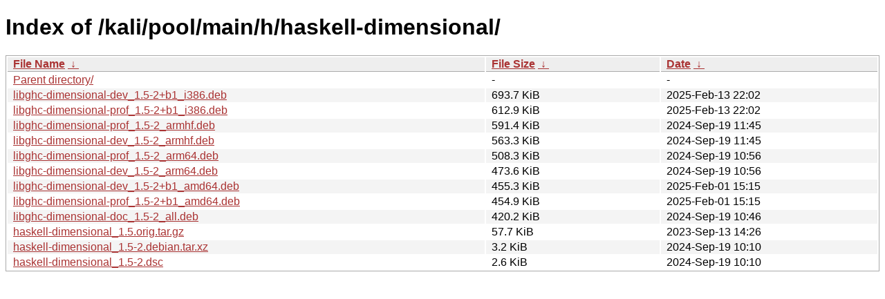

--- FILE ---
content_type: text/html
request_url: https://archive-4.kali.org/kali/pool/main/h/haskell-dimensional/?C=S&O=D
body_size: 1027
content:
<!DOCTYPE html><html><head><meta http-equiv="content-type" content="text/html; charset=utf-8"><meta name="viewport" content="width=device-width"><style type="text/css">body,html {background:#fff;font-family:"Bitstream Vera Sans","Lucida Grande","Lucida Sans Unicode",Lucidux,Verdana,Lucida,sans-serif;}tr:nth-child(even) {background:#f4f4f4;}th,td {padding:0.1em 0.5em;}th {text-align:left;font-weight:bold;background:#eee;border-bottom:1px solid #aaa;}#list {border:1px solid #aaa;width:100%;}a {color:#a33;}a:hover {color:#e33;}</style>

<title>Index of /kali/pool/main/h/haskell-dimensional/</title>
</head><body><h1>Index of /kali/pool/main/h/haskell-dimensional/</h1>
<table id="list"><thead><tr><th style="width:55%"><a href="?C=N&amp;O=A">File Name</a>&nbsp;<a href="?C=N&amp;O=D">&nbsp;&darr;&nbsp;</a></th><th style="width:20%"><a href="?C=S&amp;O=A">File Size</a>&nbsp;<a href="?C=S&amp;O=D">&nbsp;&darr;&nbsp;</a></th><th style="width:25%"><a href="?C=M&amp;O=A">Date</a>&nbsp;<a href="?C=M&amp;O=D">&nbsp;&darr;&nbsp;</a></th></tr></thead>
<tbody><tr><td class="link"><a href="../?C=S&amp;O=D">Parent directory/</a></td><td class="size">-</td><td class="date">-</td></tr>
<tr><td class="link"><a href="libghc-dimensional-dev_1.5-2%2Bb1_i386.deb" title="libghc-dimensional-dev_1.5-2+b1_i386.deb">libghc-dimensional-dev_1.5-2+b1_i386.deb</a></td><td class="size">693.7 KiB</td><td class="date">2025-Feb-13 22:02</td></tr>
<tr><td class="link"><a href="libghc-dimensional-prof_1.5-2%2Bb1_i386.deb" title="libghc-dimensional-prof_1.5-2+b1_i386.deb">libghc-dimensional-prof_1.5-2+b1_i386.deb</a></td><td class="size">612.9 KiB</td><td class="date">2025-Feb-13 22:02</td></tr>
<tr><td class="link"><a href="libghc-dimensional-prof_1.5-2_armhf.deb" title="libghc-dimensional-prof_1.5-2_armhf.deb">libghc-dimensional-prof_1.5-2_armhf.deb</a></td><td class="size">591.4 KiB</td><td class="date">2024-Sep-19 11:45</td></tr>
<tr><td class="link"><a href="libghc-dimensional-dev_1.5-2_armhf.deb" title="libghc-dimensional-dev_1.5-2_armhf.deb">libghc-dimensional-dev_1.5-2_armhf.deb</a></td><td class="size">563.3 KiB</td><td class="date">2024-Sep-19 11:45</td></tr>
<tr><td class="link"><a href="libghc-dimensional-prof_1.5-2_arm64.deb" title="libghc-dimensional-prof_1.5-2_arm64.deb">libghc-dimensional-prof_1.5-2_arm64.deb</a></td><td class="size">508.3 KiB</td><td class="date">2024-Sep-19 10:56</td></tr>
<tr><td class="link"><a href="libghc-dimensional-dev_1.5-2_arm64.deb" title="libghc-dimensional-dev_1.5-2_arm64.deb">libghc-dimensional-dev_1.5-2_arm64.deb</a></td><td class="size">473.6 KiB</td><td class="date">2024-Sep-19 10:56</td></tr>
<tr><td class="link"><a href="libghc-dimensional-dev_1.5-2%2Bb1_amd64.deb" title="libghc-dimensional-dev_1.5-2+b1_amd64.deb">libghc-dimensional-dev_1.5-2+b1_amd64.deb</a></td><td class="size">455.3 KiB</td><td class="date">2025-Feb-01 15:15</td></tr>
<tr><td class="link"><a href="libghc-dimensional-prof_1.5-2%2Bb1_amd64.deb" title="libghc-dimensional-prof_1.5-2+b1_amd64.deb">libghc-dimensional-prof_1.5-2+b1_amd64.deb</a></td><td class="size">454.9 KiB</td><td class="date">2025-Feb-01 15:15</td></tr>
<tr><td class="link"><a href="libghc-dimensional-doc_1.5-2_all.deb" title="libghc-dimensional-doc_1.5-2_all.deb">libghc-dimensional-doc_1.5-2_all.deb</a></td><td class="size">420.2 KiB</td><td class="date">2024-Sep-19 10:46</td></tr>
<tr><td class="link"><a href="haskell-dimensional_1.5.orig.tar.gz" title="haskell-dimensional_1.5.orig.tar.gz">haskell-dimensional_1.5.orig.tar.gz</a></td><td class="size">57.7 KiB</td><td class="date">2023-Sep-13 14:26</td></tr>
<tr><td class="link"><a href="haskell-dimensional_1.5-2.debian.tar.xz" title="haskell-dimensional_1.5-2.debian.tar.xz">haskell-dimensional_1.5-2.debian.tar.xz</a></td><td class="size">3.2 KiB</td><td class="date">2024-Sep-19 10:10</td></tr>
<tr><td class="link"><a href="haskell-dimensional_1.5-2.dsc" title="haskell-dimensional_1.5-2.dsc">haskell-dimensional_1.5-2.dsc</a></td><td class="size">2.6 KiB</td><td class="date">2024-Sep-19 10:10</td></tr>
</tbody></table></body></html>